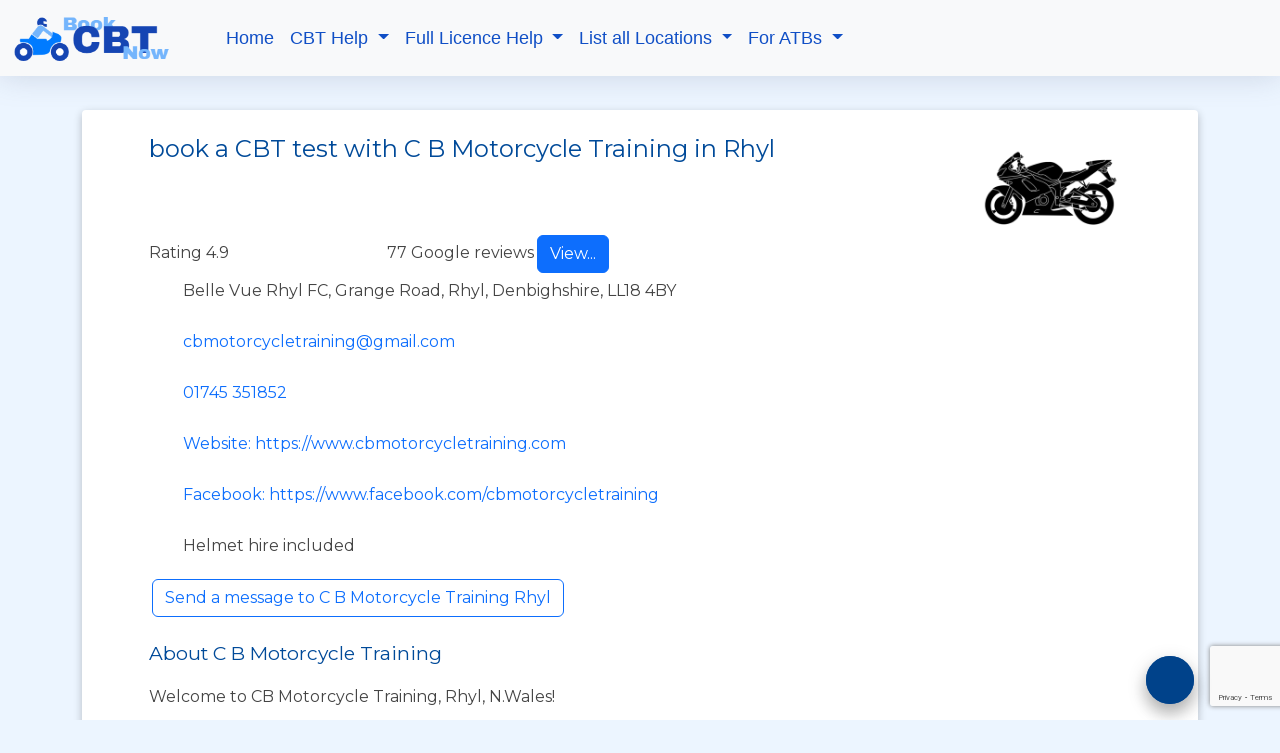

--- FILE ---
content_type: text/html; charset=utf-8
request_url: https://www.bookcbtnow.com/book-CBT-test/Rhyl/C-B-Motorcycle-Training
body_size: 8352
content:

<!DOCTYPE html>
<html lang="en">
<head>
    <meta charset="utf-8" />
    <meta name="viewport" content="width=device-width, initial-scale=1.0" />
    <!-- Twitter Card data -->
    <meta name="twitter:image" content="/images/CBT32.png">

    <!-- Open Graph data -->
    <meta property="og:image" content="/images/CBT32.png" />
    <meta name="description" content="book a CBT test in Rhyl now with C B Motorcycle Training" />
    <meta name="keywords" content="C B Motorcycle Training Rhyl CBT compulsory basic training bookCBTNow test motorcycle motorbike moped scooter UK" />
    
    <title>book a CBT test in Rhyl | C B Motorcycle Training</title>
    <!-- CSS Files -->
        <link href="/bundle/_stylesheetsBundle.css?v=jYWhr-y2IIENseaGdzRmCLGg_x2dCirxIuF6DvHE_Kc" rel="stylesheet" />
    
    <style>
        #footer .footer-top {
            display: none;
        }

        .cardview-card {
            width: 100%;
        }
    </style>


    <!-- Favicons -->
    <link href="/images/CBT32.png" rel="icon">
    <link href="/images/CBT180.png" rel="apple-touch-icon">

    <!-- Google Fonts -->
    <link href="https://fonts.googleapis.com/css?family=Open+Sans:300,300i,400,400i,700,700i|Montserrat:300,400,500,700" rel="stylesheet">

</head>
<body data-gSiteKey="6LeD_bwrAAAAAFT-23qMxSzwMWSQQdNlrrYimBEd" data-chatBotEnabled="Y" style="visibility:visible">
    <div id="loading_indicator_old"> </div>
    <header id="header" class="fixed-top">
        <nav class="navbar navbar-expand-lg bg-body-tertiary">
            <div class="container-fluid">
                <div class="navbar-brand">
                <img src="/images/Book CBT Now logo.png" alt="Book your CBT test now">
                </div>
                <button class="navbar-toggler" type="button" data-bs-toggle="collapse" data-bs-target="#navbarSupportedContent" aria-controls="navbarSupportedContent" aria-expanded="false" aria-label="Toggle navigation">
                    <span class="navbar-toggler-icon"></span>
                </button>
                <div class="collapse navbar-collapse" id="navbarSupportedContent">
                    <ul class="navbar-nav me-auto mb-2 mb-lg-0">
                        <li class="nav-item">
                            <a class="nav-link" aria-current="page" href="/">Home</a>
                        </li>
                        <li class="nav-item dropdown">
                            <a class="nav-link dropdown-toggle" href="#" role="button" data-bs-toggle="dropdown" aria-expanded="false">
                                CBT Help
                            </a>
                            <ul class="dropdown-menu">
                                <li>
                                    <a class="dropdown-item" href="/help/Understanding-the-CBT-test">Understanding the CBT Test</a>
                                </li>
                                <li><a class="dropdown-item" href="/help/CBT-elements-in-detail">The 5 CBT elements in detail</a></li>
                                <li>
                                    <a class="dropdown-item" href="/help/CBT-help-for-learner-motorcyclists">CBT Frequently asked Questions</a>
                                </li>
                                <li>
                                    <a class="dropdown-item" href="/help/always-book-CBT-direct">Always book direct</a>
                                </li>
                                <li>
                                    <a class="dropdown-item" href="/help/what-to-wear-for-your-CBT">What to wear for your CBT</a>
                                </li>
                                <li>
                                    <a class="dropdown-item" href="/help/delivery-riders-cbt-advice">Advice for delivery riders</a>
                                </li>
                                <li>
                                    <a class="dropdown-item" href="/help/advice-for-parents-booking-cbt">Advice for parents booking training</a>
                                </li>
                                <li>
                                    <a class="dropdown-item" href="/help/free-CBT-test-training-resources">Free CBT training resources</a>
                                </li>
                                <li><a class="dropdown-item" href="/help/DVSA-videos-for-the-motorcycle-test">DVSA videos for the motorcycle test</a></li>
                            </ul>
                        </li>
                         <li class="nav-item dropdown">
                            <a class="nav-link dropdown-toggle" href="#" role="button" data-bs-toggle="dropdown" aria-expanded="false">
                                Full Licence Help
                            </a>
                            <ul class="dropdown-menu">
                                <li>
                                    <a class="dropdown-item" href="/help/full-motorcycle-licence">Beyond CBT - The full motorcycle licence</a>
                                </li>
                                <li>
                                    <a class="dropdown-item" href="/help/a1-motorcycle-licence-explained">The A1 motorcycle licence explained</a>
                                </li>
                                <li>
                                    <a class="dropdown-item" href="/help/a2-motorcycle-licence-explained">The A2 motorcycle licence explained</a>
                                </li>
                                <li>
                                    <a class="dropdown-item" href="/help/full-a-motorcycle-licence-explained">The full A category licence explained</a>
                                </li>
                                <li><a class="dropdown-item" href="/help/DVSA-videos-for-the-motorcycle-test">DVSA videos for the motorcycle test</a></li>
                            </ul>
                        </li>
                         <li class="nav-item dropdown">
                            <a class="nav-link dropdown-toggle" href="#" role="button" data-bs-toggle="dropdown" aria-expanded="false">
                                List all Locations
                            </a>
                            <ul class="dropdown-menu">
                                <li>
                                    <a class="dropdown-item" href="/list-of-motorcycle-training-companies">By name</a>
                                </li>
                                <li>
                                    <a class="dropdown-item" href="/motorcycle-training-companies-by-area">By area</a>
                                </li>
                            </ul>
                        </li>
                        <li class="nav-item dropdown">
                            <a class="nav-link dropdown-toggle" href="#" role="button" data-bs-toggle="dropdown" aria-expanded="false">
                                For ATBs
                            </a>
                            <ul class="dropdown-menu">
                                <li>
                                    <a class="dropdown-item" href="/list-your-motorcycle-training-school-atb-for-free">List your ATB for free</a>
                                </li>
                                <li>
                                    <a class="dropdown-item" href="/motorcycle-training-school-online-booking-system">Booking system for ATBs</a>
                                </li>
                                <li>
                                    <a class="dropdown-item" href="/trusted-by-the-best-motorcycle-training-companies">Trusted by these training companies</a>
                                </li>
                                <li>
                                    <a class="dropdown-item" href="/online-booking-system-prices-for-motorcycle-training-companies-atbs">Versions and costs</a>
                                </li>
                                <li>
                                    <a class="dropdown-item" href="/online-booking-system-videos-for-motorcycle-training-companies-atbs">Booking system videos</a>
                                </li>
                                <li>
                                    <a class="dropdown-item" href="/apple-and-android-appstore-apps-for-incontact">Apple and Android apps</a>
                                </li>
                                <li><a class="dropdown-item" href="/contact-us">Contact Us (ATBs only)</a></li>
                            </ul>
                        </li>
                    </ul>
                </div>
            </div>
        </nav>
    </header><!-- #header -->

    <div class="xcontainer">
        <main role="main" class="pb-3">
            <section class="main-section section-bg page-padding" style="visibility:hidden">
    <div id="loading_indicator"></div>
    <section class="section-bg container">
        <div id="ATBDetailContainer" class="cardview-card">
            <div data-atb_name="C B Motorcycle Training"><div class="atbboxdetails" data-atb_name="C B Motorcycle Training Rhyl"><image alt="C B Motorcycle Training in Rhyl" class="atbLogo" loading="lazy" src="/pictureCache/8B9252A46AB9B3A0_thumb.webp"></image><H1 class="jqx_formBoilerPlateText jqx_formHeading"><span>book a CBT test with C B Motorcycle Training in Rhyl</span></H1><div><div class="atb-details-container"><div class="atb-details"><div class="rating-summary"><div class="rating-value"><span>Rating 4.9</span></div><i class="fontawesome-icon fa-solid fa-star star-yellow" title="Full star"></i><i class="fontawesome-icon fa-solid fa-star star-yellow" title="Full star"></i><i class="fontawesome-icon fa-solid fa-star star-yellow" title="Full star"></i><i class="fontawesome-icon fa-solid fa-star star-yellow" title="Full star"></i><i class="fontawesome-icon fa-solid fa-star star-yellow" title="Full star"></i><div class="rating-count"><span>77 Google reviews</span></div></div><div class="jqx_button" data-href="https://search.google.com/local/reviews?placeid=ChIJi-PuiX8oZUgR8BNY8g-Ef3Y" id="viewReviewsBtn" tabindex="1"></div><p class="atb_infoline"><i class="fontawesome-icon fas fa-fw fa-map-marker"></i><span><span>Belle Vue Rhyl FC, Grange Road, Rhyl, Denbighshire, LL18  4BY</span></span></p><p class="atb_infoline"><i class="fontawesome-icon fas fa-fw fa-envelope"></i><a data-atb_name="C B Motorcycle Training" href="javascript:void(0);" onclick="sendATBMessage($(this), event)">cbmotorcycletraining@gmail.com</a></p><p class="atb_infoline"><i class="fontawesome-icon fas fa-fw fa-phone"></i><a href="tel:01745 351852">01745 351852</a></p><p class="atb_infoline"><i class="fontawesome-icon fas fa-fw fa-cloud"></i><a href="https://www.cbmotorcycletraining.com" target="_blank">Website: https://www.cbmotorcycletraining.com</a></p><p class="atb_infoline"><i class="fontawesome-icon fab fa-fw fa-facebook"></i><a href="https://www.facebook.com/cbmotorcycletraining" target="_blank">Facebook: https://www.facebook.com/cbmotorcycletraining</a></p><p class="atb_infoline"><i class="fontawesome-icon fas fa-fw fa-hard-hat"></i><span>Helmet hire included</span></p></div></div></div><div class="jqx_button" data-atb_name="C B Motorcycle Training Rhyl" data-enc_atb_id="76C3E22B26A7DCB1" id="btnSendMessage" tabindex="1"></div><h2><span>About C B Motorcycle Training</span></h2>Welcome to CB Motorcycle Training, Rhyl, N.Wales! <br/><br/>Here at CB Motorcycle Training we offer a one stop shop, from Compulsary Basic Training (CBT) to getting your full bike licence.<br/><br/>We are proud to be an authorised main dealer with Lexmoto Motorcycles to offer our customers the full range of motorcycles and scooters, giving you the opportunity to do your CBT and order your bike all in<br/>one day!</div></div>
        </div>
    </section>
    <section class="section-bg container">
        <div class="cardview-card atbboxextrainfo"><div class="card-body"><p class="card-text"><span><div class="qa">
<h2>If I book a CBT test in Rhyl what would I be doing?</h2>
<p>A CBT test consists of 5 elements labelled A to E. You will do these 5 elements in order throughout the day.</p>
<p>The DVSA have produced an excellent&nbsp;short video showing you the elements of&nbsp;a CBT. Here is the video and below it is the description of each of the elements.</p>
<p>&nbsp;</p>
<a href="https://www.youtube.com/watch?v=HN2XS0gCKd8" target="_blank" rel="noopener"><img style="width: 100%;" src="/CBT-training/DVSA CBT video.webp" alt="DVSA CBT motorcycle and moped video"></a>
<p>&nbsp;</p>
<p><strong>Element A</strong> comprises of talk about clothing, safety helmet and equipment. This is also when your licence and eyesight will be checked and the aims of the course outlined. Make sure to bring your glasses or contact lenses if you wear them as you will need to read a registration plate at a distance of 20 metres. You will also learn:</p>
<ul>
<li>Understanding the legal requirement to riding</li>
<li>Reinforcing your understanding of the Highway Code to a good level</li>
<li>Objectives of completing the CBT test</li>
<li>Understanding the importance of using good motorcycle equipment and clothing</li>
</ul>
<img src="/CBT-training/CBT-training-20.webp" class="img-fluid rounded float-right img-thumbnail mc-pic-right" alt="book a CBT test in Rhyl" loading="lazy">
<p><strong>Element B</strong> introduces you to the machine and its controls and includes:</p>
<ul>
<li>Using the motorcycle stands to safely park your bike</li>
<li>Familiarity with the different motorcycle or scooter controls</li>
<li>Wheel the bike round to the left and right</li>
<li>Starting and stopping the engine</li>
<li>Carrying out basic maintenance checks</li>
</ul>
<p><strong>Element C</strong> is the main part of the course and takes place on an approved training site (CBT pad). This is when you will learn to:</p>
<ul>
<li>Pull away, stop, start and change gears (where applicable)</li>
<li>Ride in a straight line</li>
<li>Ride in a slow and controlled manner</li>
<li>Change gears</li>
<li>Use both brakes</li>
<li>Ride a figure of eight</li>
<li>Carry out left, right and U-turns</li>
<li>Carry out emergency braking</li>
<li>Ride round bends safely</li>
<li>Carry out rear observation</li>
</ul>
<img src="/CBT-training/CBT-training-8.webp" class="img-fluid rounded float-right img-thumbnail mc-pic-right" alt="book a CBT test in Rhyl" loading="lazy">
<p><strong>Element D</strong> is a return to the class room prior to going out on the road. You will get a full briefing explaining:</p>
<ul>
<li>The use of speed, road positioning, safe driving distances</li>
<li>The importance of the Highway Code</li>
<li>Your visibility on the road</li>
<li>Using rear observation</li>
<li>Riding at the correct speeds, road positioning and distance between other vehicles according to traffic and road conditions.</li>
<li>Learning to anticipate danger and riding defensively</li>
<li>Care will also be given in explaining about the radios and how not to get lost on the road</li>
</ul>
<p><strong>Element E</strong> is where you put all the above into practise by riding on the road. You will go out on the road with an instructor two at a time with a radio link. You must do at least two hours of road tuition, which must include doing a U-turn and emergency stop. At the outset the instructor will give plenty of guidance and help, but towards the end of the time on the road the instructor will be looking to see if you can get safely from one place to another without hurting yourself or anybody else.</p>
</div><div class="qa">

<h2>How long does a CBT Test Take?</h2>
<p>
A CBT test can normally be completed in a day, but may take longer if you need more time to master the control of the motorcycle or moped. Knowing how to ride a bicycle will really help, so if you have not ridden one for a while it's a good thing to do before you take your CBT.
</p><p>
If you do not complete your CBT to the instructors satisfaction then you will be asked to come back on another day for additional training. If this happens do not be alarmed or upset, some people take longer to master control of a two wheeled vehicle than others, but we all get there in the end. The most important thing to remember is its for your safety. Your instructor will be thinking of your safety if they ask you to come back for additional training.
</p>
</div><div class="qa">
<h2>Is CBT a test or an evaluation?</h2>
<p>Contrary to popular belief, a <a href="https://bookcbtnow.com/help/CBT-help-for-learner-motorcyclists">CBT</a> is more of an evaluation than a test; your instructor will, throughout the day, observe your abilities and, if you complete the day to the required competency, you shall be awarded a pass certificate (professionally known as a DL196). A CBT certificate is valid for two years and once you have completed your full motorcycle examination, you will no longer have to renew your CBT. However, if you do not carry on your training in Rhyl, you will be required to re-sit your CBT test after two years.</p>
</div></span></p></div></div>
    </section>
</section>



        </main>
    </div>

    <!--==========================
      Footer
    ============================-->
    <footer id="footer">
        <div class="footer-top">
            <div class="container">
                <div class="footer-row">
                    <div class="footer-info">
                        <h3>Book CBT Now</h3>
                        <p>We are the only site that brings you every motorcycle training company across the UK, so wherever you are we can put you in direct contact with your nearest motorcycle training company. <a href="/help/always-book-CBT-direct">Always book direct</a> with your chosen motorcycle training company</p>
                    </div>

                    <div class="footer-links">
                        <h4>Useful Links</h4>
                        <ul>
                            <li><a href="/home">Home</a></li>
                            <li><a href="/contact-us">Contact us</a></li>
                            <li><a href="/privacy">Privacy policy</a></li>
                            <li><a href="/TermsOfService">Terms of Service</a></li>
                        </ul>
                    </div>

                    <div class="footer-contact">
                        <h4>Contact Us</h4>
                        <p>
                            10 Lichfield Street <br>
                            Chelmsford, Essex. <br>
                            CM1 2XW<br>
                        </p>
                        <div class="social-links">
                            <a href="https://www.facebook.com/TakeAByteLtd" class="facebook" target="_blank"><i class="fab fa-facebook-f"></i></a>
                        </div>
                    </div>
                </div>
            </div>
        </div>
        <div class="container">
            <div class="copyright">
                &copy; Copyright <strong>Take A Byte Ltd 1993 - 2026</strong>. All Rights Reserved
            </div>
        </div>
    </footer><!-- #footer -->
    <script async src="https://www.googletagmanager.com/gtag/js?id=UA-141515839-1"></script>
    <script async src="https://www.google.com/recaptcha/enterprise.js?render=6LeD_bwrAAAAAFT-23qMxSzwMWSQQdNlrrYimBEd"></script>
    
        <script async src="/bundle/_scriptFilesBundle.js?v=iViAV1_9dJZgLv-S6pMQdDailf8VS110qn7yysTfrr8"></script>

    
    <script>
        document.onreadystatechange = function () {
            var i = document.getElementById("loading_indicator");
            if (i) {
                if (document.readyState !== "complete") {
                    i.style.visibility = "visible";
                } else {
                    i.style.display = "none";
                    document.querySelector(".main-section").style.visibility = "visible";
                }
            }
        };
    </script>

 
    
    <script>function jqx_initControls() {jqx_initWait('jqxWait');jqx_initButton('jqxWaitCloseBtn', {stylingMode:'contained',cx_alwaysSaveFirst:false,type:'normal',icon:'fas fa-times',cx_onClickFunc:jqx_hideWait});jqx_initAlert('jqxAlert');baseURL = 'https://www.bookcbtnow.com/';current_atb_id = '76C3E22B26A7DCB1';calDates = {};jqx_initButton('viewReviewsBtn', {stylingMode:'contained',text:'View...',cx_alwaysSaveFirst:false,type:'default',cx_onClickFunc:viewReviews});jqx_initButton('btnSendMessage', {stylingMode:'outlined',text:'Send a message to C B Motorcycle Training Rhyl',cx_alwaysSaveFirst:false,type:'default',cx_onClickFunc:sendATBMessage});}</script>;
    <script>
    function document_ready() {
        jqx_initControls();
    };
    </script>


    <div class="modal fade" id="showATBInfoDlg">
    <div class="modal-dialog modal-dialog-scrollable modal-lg">
        <div class="modal-content">
            <div class="modal-body" id="ATBDetailContainer">
            </div>
            <div class="modal-footer">
                <button type="button" class="btn btn-secondary" data-bs-dismiss="modal">Back</button>
            </div>
        </div>
    </div>
</div>
<div class="modal fade" id="showATBReviewsDlg">
    <div class="modal-dialog modal-dialog-scrollable modal-lg">
        <div class="modal-content">
            <div class="modal-body" id="ReviewsContainer">
            </div>
            <div class="modal-footer">
                <button type="button" class="btn btn-secondary" data-bs-dismiss="modal">Back</button>
            </div>
        </div>
    </div>
</div>
<div class="modal fade" id="showCBTInfoDlg">
    <div class="modal-dialog modal-dialog-scrollable modal-lg">
        <div class="modal-content">
            <div class="modal-body" id="CBTDetailContainer">
            </div>
            <div class="modal-footer">
                <button type="button" class="btn btn-secondary" data-bs-dismiss="modal">Back</button>
            </div>
        </div>
    </div>
</div>

<div class="modal fade" id="contactATBDlg">
    <div class="modal-dialog modal-dialog-scrollable modal-lg">
        <div class="modal-content">
            <div class="modal-header">
                <h5 class="modal-title">Modal title</h5>
            </div>
            <div class="modal-body">
                <form class="row g-3 was-validated" id="ATBMessageForm">
                    <div class="mb-3">
                        <label for="cnt_first_names" class="form-label">Your first name(s)</label>
                        <input type="text" class="form-control" id="cnt_first_names" required="">
                    </div>
                    <div class="mb-3">
                        <label for="cnt_surname" class="form-label">Your last name</label>
                        <input type="text" class="form-control" id="cnt_surname" required="">
                    </div>
                    <div class="mb-3">
                        <label for="cnt_mobile_number" class="form-label">Your mobile number</label>
                        <input type="text" class="form-control" id="cnt_mobile_number" required="">
                    </div>
                    <div class="mb-3">
                        <label for="cnt_email" class="form-label">Your e-mail address</label>
                        <input type="email" class="form-control" id="cnt_email" required="">
                    </div>
                    <div class="mb-3">
                        <label for="cnt_message" class="form-label">Your message</label>
                        <textarea class="form-control" id="cnt_message" required=""></textarea>
                    </div>
                </form>
            </div>
            <div class="modal-footer">
                <button type="button" class="btn btn-secondary" data-bs-dismiss="modal">Cancel</button>
                <button type="button" id="sendToATBNowBtn" class="btn btn-primary">Send now</button>
            </div>
        </div>
    </div>
</div>

<div class="modal fade" id="showCBTBookingDlg">
    <div class="modal-dialog modal-dialog-scrollable modal-fullscreen">
        <div class="modal-content">
            <iframe id="showCBTBookingIFrame" src="" style="width: 100%; height: 950vh; border: none;">

            </iframe>
        </div>
    </div>
</div>


    <div class="modal fade" id="alertDlg" >
    <div class="modal-dialog modal-dialog-scrollable modal-dialog-centered">
        <div class="modal-content">           
            <div class="modal-body" id="alertMessageContainer">
            </div>
            <div class="modal-footer">
                <button type="button" class="btn btn-success" style="width:100%" data-bs-dismiss="modal" id="alertOKBtn">OK</button>
            </div>
        </div>
    </div>
</div>

<div class="modal" id="waitDlg" data-bs-backdrop="false">
    <div class="modal-dialog modal-dialog-centered modal-sm">
        <div class="modal-content">
            <div class="modal-body">
                <div class="spinner-border text-primary" role="status">
                    <span class="visually-hidden">Loading...</span>
                </div>
                <span>Thinking...</span>
                <button type="button" class="btn-close" data-bs-dismiss="modal" aria-label="Close" style="float:right"></button>
            </div>
        </div>
    </div>
</div>

<div class="toast-container position-fixed top-0 start-50 translate-middle-x p-3">
    <div id="toastInfo" class="toast text-bg-success" role="alert" aria-live="assertive" aria-atomic="true">
        <div class="toast-body">
            This is a toast message.
        </div>
    </div>
</div>

<div class="toast-container position-fixed top-0 start-50 translate-middle-x p-3">
    <div id="toastError" class="toast text-bg-danger align-items-center" role="alert" aria-live="assertive" aria-atomic="true">
        <div class="d-flex">
        <div class="toast-body">
            This is a toast error.
        </div>
        <button type="button" class="btn-close me-2 m-auto" data-bs-dismiss="toast" aria-label="Close"></button>
        </div>
    </div>
</div>

<div id="chatbot" class="cb-chatbot cb-collapsed">
    <button class="cb-toggle">
        <i class="fa-regular fa-messages fa-xl"></i>
        <i class="fa-solid fa-square-down fa-2xl cb-hidden"></i>
    </button>
    <div class="cb-main-title">
        <div>
            <i class="fa-solid fa-messages fa-xl"></i>
        </div>
        <span>Motorcycle Training Chatbot</span>
    </div>
    <div class="cb-chat-area">
    </div>
    <div class="cb-line"></div>
    <div class="cb-footer">
        <div class="grow-wrap">
            <textarea class="cb-user-message" placeholder="Type your message here" rows="1" onInput="this.parentNode.dataset.replicatedValue = this.value"></textarea>
        </div>
        <div><button class="cb-btn-send fas fa-paper-plane"></button></div>
    </div>
</div>

</body>
</html>

--- FILE ---
content_type: text/html; charset=utf-8
request_url: https://www.google.com/recaptcha/enterprise/anchor?ar=1&k=6LeD_bwrAAAAAFT-23qMxSzwMWSQQdNlrrYimBEd&co=aHR0cHM6Ly93d3cuYm9va2NidG5vdy5jb206NDQz&hl=en&v=PoyoqOPhxBO7pBk68S4YbpHZ&size=invisible&anchor-ms=20000&execute-ms=30000&cb=3q41wavv63bs
body_size: 48866
content:
<!DOCTYPE HTML><html dir="ltr" lang="en"><head><meta http-equiv="Content-Type" content="text/html; charset=UTF-8">
<meta http-equiv="X-UA-Compatible" content="IE=edge">
<title>reCAPTCHA</title>
<style type="text/css">
/* cyrillic-ext */
@font-face {
  font-family: 'Roboto';
  font-style: normal;
  font-weight: 400;
  font-stretch: 100%;
  src: url(//fonts.gstatic.com/s/roboto/v48/KFO7CnqEu92Fr1ME7kSn66aGLdTylUAMa3GUBHMdazTgWw.woff2) format('woff2');
  unicode-range: U+0460-052F, U+1C80-1C8A, U+20B4, U+2DE0-2DFF, U+A640-A69F, U+FE2E-FE2F;
}
/* cyrillic */
@font-face {
  font-family: 'Roboto';
  font-style: normal;
  font-weight: 400;
  font-stretch: 100%;
  src: url(//fonts.gstatic.com/s/roboto/v48/KFO7CnqEu92Fr1ME7kSn66aGLdTylUAMa3iUBHMdazTgWw.woff2) format('woff2');
  unicode-range: U+0301, U+0400-045F, U+0490-0491, U+04B0-04B1, U+2116;
}
/* greek-ext */
@font-face {
  font-family: 'Roboto';
  font-style: normal;
  font-weight: 400;
  font-stretch: 100%;
  src: url(//fonts.gstatic.com/s/roboto/v48/KFO7CnqEu92Fr1ME7kSn66aGLdTylUAMa3CUBHMdazTgWw.woff2) format('woff2');
  unicode-range: U+1F00-1FFF;
}
/* greek */
@font-face {
  font-family: 'Roboto';
  font-style: normal;
  font-weight: 400;
  font-stretch: 100%;
  src: url(//fonts.gstatic.com/s/roboto/v48/KFO7CnqEu92Fr1ME7kSn66aGLdTylUAMa3-UBHMdazTgWw.woff2) format('woff2');
  unicode-range: U+0370-0377, U+037A-037F, U+0384-038A, U+038C, U+038E-03A1, U+03A3-03FF;
}
/* math */
@font-face {
  font-family: 'Roboto';
  font-style: normal;
  font-weight: 400;
  font-stretch: 100%;
  src: url(//fonts.gstatic.com/s/roboto/v48/KFO7CnqEu92Fr1ME7kSn66aGLdTylUAMawCUBHMdazTgWw.woff2) format('woff2');
  unicode-range: U+0302-0303, U+0305, U+0307-0308, U+0310, U+0312, U+0315, U+031A, U+0326-0327, U+032C, U+032F-0330, U+0332-0333, U+0338, U+033A, U+0346, U+034D, U+0391-03A1, U+03A3-03A9, U+03B1-03C9, U+03D1, U+03D5-03D6, U+03F0-03F1, U+03F4-03F5, U+2016-2017, U+2034-2038, U+203C, U+2040, U+2043, U+2047, U+2050, U+2057, U+205F, U+2070-2071, U+2074-208E, U+2090-209C, U+20D0-20DC, U+20E1, U+20E5-20EF, U+2100-2112, U+2114-2115, U+2117-2121, U+2123-214F, U+2190, U+2192, U+2194-21AE, U+21B0-21E5, U+21F1-21F2, U+21F4-2211, U+2213-2214, U+2216-22FF, U+2308-230B, U+2310, U+2319, U+231C-2321, U+2336-237A, U+237C, U+2395, U+239B-23B7, U+23D0, U+23DC-23E1, U+2474-2475, U+25AF, U+25B3, U+25B7, U+25BD, U+25C1, U+25CA, U+25CC, U+25FB, U+266D-266F, U+27C0-27FF, U+2900-2AFF, U+2B0E-2B11, U+2B30-2B4C, U+2BFE, U+3030, U+FF5B, U+FF5D, U+1D400-1D7FF, U+1EE00-1EEFF;
}
/* symbols */
@font-face {
  font-family: 'Roboto';
  font-style: normal;
  font-weight: 400;
  font-stretch: 100%;
  src: url(//fonts.gstatic.com/s/roboto/v48/KFO7CnqEu92Fr1ME7kSn66aGLdTylUAMaxKUBHMdazTgWw.woff2) format('woff2');
  unicode-range: U+0001-000C, U+000E-001F, U+007F-009F, U+20DD-20E0, U+20E2-20E4, U+2150-218F, U+2190, U+2192, U+2194-2199, U+21AF, U+21E6-21F0, U+21F3, U+2218-2219, U+2299, U+22C4-22C6, U+2300-243F, U+2440-244A, U+2460-24FF, U+25A0-27BF, U+2800-28FF, U+2921-2922, U+2981, U+29BF, U+29EB, U+2B00-2BFF, U+4DC0-4DFF, U+FFF9-FFFB, U+10140-1018E, U+10190-1019C, U+101A0, U+101D0-101FD, U+102E0-102FB, U+10E60-10E7E, U+1D2C0-1D2D3, U+1D2E0-1D37F, U+1F000-1F0FF, U+1F100-1F1AD, U+1F1E6-1F1FF, U+1F30D-1F30F, U+1F315, U+1F31C, U+1F31E, U+1F320-1F32C, U+1F336, U+1F378, U+1F37D, U+1F382, U+1F393-1F39F, U+1F3A7-1F3A8, U+1F3AC-1F3AF, U+1F3C2, U+1F3C4-1F3C6, U+1F3CA-1F3CE, U+1F3D4-1F3E0, U+1F3ED, U+1F3F1-1F3F3, U+1F3F5-1F3F7, U+1F408, U+1F415, U+1F41F, U+1F426, U+1F43F, U+1F441-1F442, U+1F444, U+1F446-1F449, U+1F44C-1F44E, U+1F453, U+1F46A, U+1F47D, U+1F4A3, U+1F4B0, U+1F4B3, U+1F4B9, U+1F4BB, U+1F4BF, U+1F4C8-1F4CB, U+1F4D6, U+1F4DA, U+1F4DF, U+1F4E3-1F4E6, U+1F4EA-1F4ED, U+1F4F7, U+1F4F9-1F4FB, U+1F4FD-1F4FE, U+1F503, U+1F507-1F50B, U+1F50D, U+1F512-1F513, U+1F53E-1F54A, U+1F54F-1F5FA, U+1F610, U+1F650-1F67F, U+1F687, U+1F68D, U+1F691, U+1F694, U+1F698, U+1F6AD, U+1F6B2, U+1F6B9-1F6BA, U+1F6BC, U+1F6C6-1F6CF, U+1F6D3-1F6D7, U+1F6E0-1F6EA, U+1F6F0-1F6F3, U+1F6F7-1F6FC, U+1F700-1F7FF, U+1F800-1F80B, U+1F810-1F847, U+1F850-1F859, U+1F860-1F887, U+1F890-1F8AD, U+1F8B0-1F8BB, U+1F8C0-1F8C1, U+1F900-1F90B, U+1F93B, U+1F946, U+1F984, U+1F996, U+1F9E9, U+1FA00-1FA6F, U+1FA70-1FA7C, U+1FA80-1FA89, U+1FA8F-1FAC6, U+1FACE-1FADC, U+1FADF-1FAE9, U+1FAF0-1FAF8, U+1FB00-1FBFF;
}
/* vietnamese */
@font-face {
  font-family: 'Roboto';
  font-style: normal;
  font-weight: 400;
  font-stretch: 100%;
  src: url(//fonts.gstatic.com/s/roboto/v48/KFO7CnqEu92Fr1ME7kSn66aGLdTylUAMa3OUBHMdazTgWw.woff2) format('woff2');
  unicode-range: U+0102-0103, U+0110-0111, U+0128-0129, U+0168-0169, U+01A0-01A1, U+01AF-01B0, U+0300-0301, U+0303-0304, U+0308-0309, U+0323, U+0329, U+1EA0-1EF9, U+20AB;
}
/* latin-ext */
@font-face {
  font-family: 'Roboto';
  font-style: normal;
  font-weight: 400;
  font-stretch: 100%;
  src: url(//fonts.gstatic.com/s/roboto/v48/KFO7CnqEu92Fr1ME7kSn66aGLdTylUAMa3KUBHMdazTgWw.woff2) format('woff2');
  unicode-range: U+0100-02BA, U+02BD-02C5, U+02C7-02CC, U+02CE-02D7, U+02DD-02FF, U+0304, U+0308, U+0329, U+1D00-1DBF, U+1E00-1E9F, U+1EF2-1EFF, U+2020, U+20A0-20AB, U+20AD-20C0, U+2113, U+2C60-2C7F, U+A720-A7FF;
}
/* latin */
@font-face {
  font-family: 'Roboto';
  font-style: normal;
  font-weight: 400;
  font-stretch: 100%;
  src: url(//fonts.gstatic.com/s/roboto/v48/KFO7CnqEu92Fr1ME7kSn66aGLdTylUAMa3yUBHMdazQ.woff2) format('woff2');
  unicode-range: U+0000-00FF, U+0131, U+0152-0153, U+02BB-02BC, U+02C6, U+02DA, U+02DC, U+0304, U+0308, U+0329, U+2000-206F, U+20AC, U+2122, U+2191, U+2193, U+2212, U+2215, U+FEFF, U+FFFD;
}
/* cyrillic-ext */
@font-face {
  font-family: 'Roboto';
  font-style: normal;
  font-weight: 500;
  font-stretch: 100%;
  src: url(//fonts.gstatic.com/s/roboto/v48/KFO7CnqEu92Fr1ME7kSn66aGLdTylUAMa3GUBHMdazTgWw.woff2) format('woff2');
  unicode-range: U+0460-052F, U+1C80-1C8A, U+20B4, U+2DE0-2DFF, U+A640-A69F, U+FE2E-FE2F;
}
/* cyrillic */
@font-face {
  font-family: 'Roboto';
  font-style: normal;
  font-weight: 500;
  font-stretch: 100%;
  src: url(//fonts.gstatic.com/s/roboto/v48/KFO7CnqEu92Fr1ME7kSn66aGLdTylUAMa3iUBHMdazTgWw.woff2) format('woff2');
  unicode-range: U+0301, U+0400-045F, U+0490-0491, U+04B0-04B1, U+2116;
}
/* greek-ext */
@font-face {
  font-family: 'Roboto';
  font-style: normal;
  font-weight: 500;
  font-stretch: 100%;
  src: url(//fonts.gstatic.com/s/roboto/v48/KFO7CnqEu92Fr1ME7kSn66aGLdTylUAMa3CUBHMdazTgWw.woff2) format('woff2');
  unicode-range: U+1F00-1FFF;
}
/* greek */
@font-face {
  font-family: 'Roboto';
  font-style: normal;
  font-weight: 500;
  font-stretch: 100%;
  src: url(//fonts.gstatic.com/s/roboto/v48/KFO7CnqEu92Fr1ME7kSn66aGLdTylUAMa3-UBHMdazTgWw.woff2) format('woff2');
  unicode-range: U+0370-0377, U+037A-037F, U+0384-038A, U+038C, U+038E-03A1, U+03A3-03FF;
}
/* math */
@font-face {
  font-family: 'Roboto';
  font-style: normal;
  font-weight: 500;
  font-stretch: 100%;
  src: url(//fonts.gstatic.com/s/roboto/v48/KFO7CnqEu92Fr1ME7kSn66aGLdTylUAMawCUBHMdazTgWw.woff2) format('woff2');
  unicode-range: U+0302-0303, U+0305, U+0307-0308, U+0310, U+0312, U+0315, U+031A, U+0326-0327, U+032C, U+032F-0330, U+0332-0333, U+0338, U+033A, U+0346, U+034D, U+0391-03A1, U+03A3-03A9, U+03B1-03C9, U+03D1, U+03D5-03D6, U+03F0-03F1, U+03F4-03F5, U+2016-2017, U+2034-2038, U+203C, U+2040, U+2043, U+2047, U+2050, U+2057, U+205F, U+2070-2071, U+2074-208E, U+2090-209C, U+20D0-20DC, U+20E1, U+20E5-20EF, U+2100-2112, U+2114-2115, U+2117-2121, U+2123-214F, U+2190, U+2192, U+2194-21AE, U+21B0-21E5, U+21F1-21F2, U+21F4-2211, U+2213-2214, U+2216-22FF, U+2308-230B, U+2310, U+2319, U+231C-2321, U+2336-237A, U+237C, U+2395, U+239B-23B7, U+23D0, U+23DC-23E1, U+2474-2475, U+25AF, U+25B3, U+25B7, U+25BD, U+25C1, U+25CA, U+25CC, U+25FB, U+266D-266F, U+27C0-27FF, U+2900-2AFF, U+2B0E-2B11, U+2B30-2B4C, U+2BFE, U+3030, U+FF5B, U+FF5D, U+1D400-1D7FF, U+1EE00-1EEFF;
}
/* symbols */
@font-face {
  font-family: 'Roboto';
  font-style: normal;
  font-weight: 500;
  font-stretch: 100%;
  src: url(//fonts.gstatic.com/s/roboto/v48/KFO7CnqEu92Fr1ME7kSn66aGLdTylUAMaxKUBHMdazTgWw.woff2) format('woff2');
  unicode-range: U+0001-000C, U+000E-001F, U+007F-009F, U+20DD-20E0, U+20E2-20E4, U+2150-218F, U+2190, U+2192, U+2194-2199, U+21AF, U+21E6-21F0, U+21F3, U+2218-2219, U+2299, U+22C4-22C6, U+2300-243F, U+2440-244A, U+2460-24FF, U+25A0-27BF, U+2800-28FF, U+2921-2922, U+2981, U+29BF, U+29EB, U+2B00-2BFF, U+4DC0-4DFF, U+FFF9-FFFB, U+10140-1018E, U+10190-1019C, U+101A0, U+101D0-101FD, U+102E0-102FB, U+10E60-10E7E, U+1D2C0-1D2D3, U+1D2E0-1D37F, U+1F000-1F0FF, U+1F100-1F1AD, U+1F1E6-1F1FF, U+1F30D-1F30F, U+1F315, U+1F31C, U+1F31E, U+1F320-1F32C, U+1F336, U+1F378, U+1F37D, U+1F382, U+1F393-1F39F, U+1F3A7-1F3A8, U+1F3AC-1F3AF, U+1F3C2, U+1F3C4-1F3C6, U+1F3CA-1F3CE, U+1F3D4-1F3E0, U+1F3ED, U+1F3F1-1F3F3, U+1F3F5-1F3F7, U+1F408, U+1F415, U+1F41F, U+1F426, U+1F43F, U+1F441-1F442, U+1F444, U+1F446-1F449, U+1F44C-1F44E, U+1F453, U+1F46A, U+1F47D, U+1F4A3, U+1F4B0, U+1F4B3, U+1F4B9, U+1F4BB, U+1F4BF, U+1F4C8-1F4CB, U+1F4D6, U+1F4DA, U+1F4DF, U+1F4E3-1F4E6, U+1F4EA-1F4ED, U+1F4F7, U+1F4F9-1F4FB, U+1F4FD-1F4FE, U+1F503, U+1F507-1F50B, U+1F50D, U+1F512-1F513, U+1F53E-1F54A, U+1F54F-1F5FA, U+1F610, U+1F650-1F67F, U+1F687, U+1F68D, U+1F691, U+1F694, U+1F698, U+1F6AD, U+1F6B2, U+1F6B9-1F6BA, U+1F6BC, U+1F6C6-1F6CF, U+1F6D3-1F6D7, U+1F6E0-1F6EA, U+1F6F0-1F6F3, U+1F6F7-1F6FC, U+1F700-1F7FF, U+1F800-1F80B, U+1F810-1F847, U+1F850-1F859, U+1F860-1F887, U+1F890-1F8AD, U+1F8B0-1F8BB, U+1F8C0-1F8C1, U+1F900-1F90B, U+1F93B, U+1F946, U+1F984, U+1F996, U+1F9E9, U+1FA00-1FA6F, U+1FA70-1FA7C, U+1FA80-1FA89, U+1FA8F-1FAC6, U+1FACE-1FADC, U+1FADF-1FAE9, U+1FAF0-1FAF8, U+1FB00-1FBFF;
}
/* vietnamese */
@font-face {
  font-family: 'Roboto';
  font-style: normal;
  font-weight: 500;
  font-stretch: 100%;
  src: url(//fonts.gstatic.com/s/roboto/v48/KFO7CnqEu92Fr1ME7kSn66aGLdTylUAMa3OUBHMdazTgWw.woff2) format('woff2');
  unicode-range: U+0102-0103, U+0110-0111, U+0128-0129, U+0168-0169, U+01A0-01A1, U+01AF-01B0, U+0300-0301, U+0303-0304, U+0308-0309, U+0323, U+0329, U+1EA0-1EF9, U+20AB;
}
/* latin-ext */
@font-face {
  font-family: 'Roboto';
  font-style: normal;
  font-weight: 500;
  font-stretch: 100%;
  src: url(//fonts.gstatic.com/s/roboto/v48/KFO7CnqEu92Fr1ME7kSn66aGLdTylUAMa3KUBHMdazTgWw.woff2) format('woff2');
  unicode-range: U+0100-02BA, U+02BD-02C5, U+02C7-02CC, U+02CE-02D7, U+02DD-02FF, U+0304, U+0308, U+0329, U+1D00-1DBF, U+1E00-1E9F, U+1EF2-1EFF, U+2020, U+20A0-20AB, U+20AD-20C0, U+2113, U+2C60-2C7F, U+A720-A7FF;
}
/* latin */
@font-face {
  font-family: 'Roboto';
  font-style: normal;
  font-weight: 500;
  font-stretch: 100%;
  src: url(//fonts.gstatic.com/s/roboto/v48/KFO7CnqEu92Fr1ME7kSn66aGLdTylUAMa3yUBHMdazQ.woff2) format('woff2');
  unicode-range: U+0000-00FF, U+0131, U+0152-0153, U+02BB-02BC, U+02C6, U+02DA, U+02DC, U+0304, U+0308, U+0329, U+2000-206F, U+20AC, U+2122, U+2191, U+2193, U+2212, U+2215, U+FEFF, U+FFFD;
}
/* cyrillic-ext */
@font-face {
  font-family: 'Roboto';
  font-style: normal;
  font-weight: 900;
  font-stretch: 100%;
  src: url(//fonts.gstatic.com/s/roboto/v48/KFO7CnqEu92Fr1ME7kSn66aGLdTylUAMa3GUBHMdazTgWw.woff2) format('woff2');
  unicode-range: U+0460-052F, U+1C80-1C8A, U+20B4, U+2DE0-2DFF, U+A640-A69F, U+FE2E-FE2F;
}
/* cyrillic */
@font-face {
  font-family: 'Roboto';
  font-style: normal;
  font-weight: 900;
  font-stretch: 100%;
  src: url(//fonts.gstatic.com/s/roboto/v48/KFO7CnqEu92Fr1ME7kSn66aGLdTylUAMa3iUBHMdazTgWw.woff2) format('woff2');
  unicode-range: U+0301, U+0400-045F, U+0490-0491, U+04B0-04B1, U+2116;
}
/* greek-ext */
@font-face {
  font-family: 'Roboto';
  font-style: normal;
  font-weight: 900;
  font-stretch: 100%;
  src: url(//fonts.gstatic.com/s/roboto/v48/KFO7CnqEu92Fr1ME7kSn66aGLdTylUAMa3CUBHMdazTgWw.woff2) format('woff2');
  unicode-range: U+1F00-1FFF;
}
/* greek */
@font-face {
  font-family: 'Roboto';
  font-style: normal;
  font-weight: 900;
  font-stretch: 100%;
  src: url(//fonts.gstatic.com/s/roboto/v48/KFO7CnqEu92Fr1ME7kSn66aGLdTylUAMa3-UBHMdazTgWw.woff2) format('woff2');
  unicode-range: U+0370-0377, U+037A-037F, U+0384-038A, U+038C, U+038E-03A1, U+03A3-03FF;
}
/* math */
@font-face {
  font-family: 'Roboto';
  font-style: normal;
  font-weight: 900;
  font-stretch: 100%;
  src: url(//fonts.gstatic.com/s/roboto/v48/KFO7CnqEu92Fr1ME7kSn66aGLdTylUAMawCUBHMdazTgWw.woff2) format('woff2');
  unicode-range: U+0302-0303, U+0305, U+0307-0308, U+0310, U+0312, U+0315, U+031A, U+0326-0327, U+032C, U+032F-0330, U+0332-0333, U+0338, U+033A, U+0346, U+034D, U+0391-03A1, U+03A3-03A9, U+03B1-03C9, U+03D1, U+03D5-03D6, U+03F0-03F1, U+03F4-03F5, U+2016-2017, U+2034-2038, U+203C, U+2040, U+2043, U+2047, U+2050, U+2057, U+205F, U+2070-2071, U+2074-208E, U+2090-209C, U+20D0-20DC, U+20E1, U+20E5-20EF, U+2100-2112, U+2114-2115, U+2117-2121, U+2123-214F, U+2190, U+2192, U+2194-21AE, U+21B0-21E5, U+21F1-21F2, U+21F4-2211, U+2213-2214, U+2216-22FF, U+2308-230B, U+2310, U+2319, U+231C-2321, U+2336-237A, U+237C, U+2395, U+239B-23B7, U+23D0, U+23DC-23E1, U+2474-2475, U+25AF, U+25B3, U+25B7, U+25BD, U+25C1, U+25CA, U+25CC, U+25FB, U+266D-266F, U+27C0-27FF, U+2900-2AFF, U+2B0E-2B11, U+2B30-2B4C, U+2BFE, U+3030, U+FF5B, U+FF5D, U+1D400-1D7FF, U+1EE00-1EEFF;
}
/* symbols */
@font-face {
  font-family: 'Roboto';
  font-style: normal;
  font-weight: 900;
  font-stretch: 100%;
  src: url(//fonts.gstatic.com/s/roboto/v48/KFO7CnqEu92Fr1ME7kSn66aGLdTylUAMaxKUBHMdazTgWw.woff2) format('woff2');
  unicode-range: U+0001-000C, U+000E-001F, U+007F-009F, U+20DD-20E0, U+20E2-20E4, U+2150-218F, U+2190, U+2192, U+2194-2199, U+21AF, U+21E6-21F0, U+21F3, U+2218-2219, U+2299, U+22C4-22C6, U+2300-243F, U+2440-244A, U+2460-24FF, U+25A0-27BF, U+2800-28FF, U+2921-2922, U+2981, U+29BF, U+29EB, U+2B00-2BFF, U+4DC0-4DFF, U+FFF9-FFFB, U+10140-1018E, U+10190-1019C, U+101A0, U+101D0-101FD, U+102E0-102FB, U+10E60-10E7E, U+1D2C0-1D2D3, U+1D2E0-1D37F, U+1F000-1F0FF, U+1F100-1F1AD, U+1F1E6-1F1FF, U+1F30D-1F30F, U+1F315, U+1F31C, U+1F31E, U+1F320-1F32C, U+1F336, U+1F378, U+1F37D, U+1F382, U+1F393-1F39F, U+1F3A7-1F3A8, U+1F3AC-1F3AF, U+1F3C2, U+1F3C4-1F3C6, U+1F3CA-1F3CE, U+1F3D4-1F3E0, U+1F3ED, U+1F3F1-1F3F3, U+1F3F5-1F3F7, U+1F408, U+1F415, U+1F41F, U+1F426, U+1F43F, U+1F441-1F442, U+1F444, U+1F446-1F449, U+1F44C-1F44E, U+1F453, U+1F46A, U+1F47D, U+1F4A3, U+1F4B0, U+1F4B3, U+1F4B9, U+1F4BB, U+1F4BF, U+1F4C8-1F4CB, U+1F4D6, U+1F4DA, U+1F4DF, U+1F4E3-1F4E6, U+1F4EA-1F4ED, U+1F4F7, U+1F4F9-1F4FB, U+1F4FD-1F4FE, U+1F503, U+1F507-1F50B, U+1F50D, U+1F512-1F513, U+1F53E-1F54A, U+1F54F-1F5FA, U+1F610, U+1F650-1F67F, U+1F687, U+1F68D, U+1F691, U+1F694, U+1F698, U+1F6AD, U+1F6B2, U+1F6B9-1F6BA, U+1F6BC, U+1F6C6-1F6CF, U+1F6D3-1F6D7, U+1F6E0-1F6EA, U+1F6F0-1F6F3, U+1F6F7-1F6FC, U+1F700-1F7FF, U+1F800-1F80B, U+1F810-1F847, U+1F850-1F859, U+1F860-1F887, U+1F890-1F8AD, U+1F8B0-1F8BB, U+1F8C0-1F8C1, U+1F900-1F90B, U+1F93B, U+1F946, U+1F984, U+1F996, U+1F9E9, U+1FA00-1FA6F, U+1FA70-1FA7C, U+1FA80-1FA89, U+1FA8F-1FAC6, U+1FACE-1FADC, U+1FADF-1FAE9, U+1FAF0-1FAF8, U+1FB00-1FBFF;
}
/* vietnamese */
@font-face {
  font-family: 'Roboto';
  font-style: normal;
  font-weight: 900;
  font-stretch: 100%;
  src: url(//fonts.gstatic.com/s/roboto/v48/KFO7CnqEu92Fr1ME7kSn66aGLdTylUAMa3OUBHMdazTgWw.woff2) format('woff2');
  unicode-range: U+0102-0103, U+0110-0111, U+0128-0129, U+0168-0169, U+01A0-01A1, U+01AF-01B0, U+0300-0301, U+0303-0304, U+0308-0309, U+0323, U+0329, U+1EA0-1EF9, U+20AB;
}
/* latin-ext */
@font-face {
  font-family: 'Roboto';
  font-style: normal;
  font-weight: 900;
  font-stretch: 100%;
  src: url(//fonts.gstatic.com/s/roboto/v48/KFO7CnqEu92Fr1ME7kSn66aGLdTylUAMa3KUBHMdazTgWw.woff2) format('woff2');
  unicode-range: U+0100-02BA, U+02BD-02C5, U+02C7-02CC, U+02CE-02D7, U+02DD-02FF, U+0304, U+0308, U+0329, U+1D00-1DBF, U+1E00-1E9F, U+1EF2-1EFF, U+2020, U+20A0-20AB, U+20AD-20C0, U+2113, U+2C60-2C7F, U+A720-A7FF;
}
/* latin */
@font-face {
  font-family: 'Roboto';
  font-style: normal;
  font-weight: 900;
  font-stretch: 100%;
  src: url(//fonts.gstatic.com/s/roboto/v48/KFO7CnqEu92Fr1ME7kSn66aGLdTylUAMa3yUBHMdazQ.woff2) format('woff2');
  unicode-range: U+0000-00FF, U+0131, U+0152-0153, U+02BB-02BC, U+02C6, U+02DA, U+02DC, U+0304, U+0308, U+0329, U+2000-206F, U+20AC, U+2122, U+2191, U+2193, U+2212, U+2215, U+FEFF, U+FFFD;
}

</style>
<link rel="stylesheet" type="text/css" href="https://www.gstatic.com/recaptcha/releases/PoyoqOPhxBO7pBk68S4YbpHZ/styles__ltr.css">
<script nonce="XOeA1Aq52LgJjnTWvoj-ww" type="text/javascript">window['__recaptcha_api'] = 'https://www.google.com/recaptcha/enterprise/';</script>
<script type="text/javascript" src="https://www.gstatic.com/recaptcha/releases/PoyoqOPhxBO7pBk68S4YbpHZ/recaptcha__en.js" nonce="XOeA1Aq52LgJjnTWvoj-ww">
      
    </script></head>
<body><div id="rc-anchor-alert" class="rc-anchor-alert"></div>
<input type="hidden" id="recaptcha-token" value="[base64]">
<script type="text/javascript" nonce="XOeA1Aq52LgJjnTWvoj-ww">
      recaptcha.anchor.Main.init("[\x22ainput\x22,[\x22bgdata\x22,\x22\x22,\[base64]/[base64]/MjU1Ong/[base64]/[base64]/[base64]/[base64]/[base64]/[base64]/[base64]/[base64]/[base64]/[base64]/[base64]/[base64]/[base64]/[base64]/[base64]\\u003d\x22,\[base64]\x22,\x22wqrCh13CsCIiSwluwqwaFmwtwpbClsKxwp1Yw7hCw57DisK0wpYcw5sSwq/[base64]/[base64]/[base64]/DtR3DgCByXH5pP8OgOUxGwrTCv3dCLMOEw4lGX0jDgFVRw4YZw6p3IxvDrSEiw5fDssKGwpJPO8KTw48sciPDgRBNPVBtwrDCssK2Qkcsw5zDu8KIwoXCq8OeIcKVw6vDo8Oaw41zw5TCscOuw4kQwqrCq8Ohw7XDjgJJw5bCmAnDisKoIljCvj/DhQzCgBtsFcK9H3/Drx5Iw7t2w49BwpvDtmogwoJAwqXDiMKnw5lLwo/Du8KpHg9gOcKmVcOFBsKAwrnCpUrCtyPCtT8dwozChlLDlkU5UsKFw4/Cl8K7w67CusOFw5vCpcO3UMKfwqXDsHjDsjrDu8O8UsKjEsK0OABaw4LDlGfDo8OUCMOtSsKlIyUJUsOOSsOnahfDnT1bXsK4w5fDm8Osw7HCs20cw64Vw6o/w5Njwr3ClTbDuyMRw5vDpBXCn8O+WRI+w415w4wHwqUpHcKwwrwOD8KrwqfCuMK/RMKqUxRDw6DCt8KhPBJIEm/CqMK/[base64]/DuyzCpw5qd8OTw5ZkS8K7dVRMw77DvShpTMKYecO/wp3DssOgK8KcwpTDmUbChsOOIH4FXzwTeGjDsRnDr8KoMMKbHsOHUVDDlGQyczwNLsOtw4IAw5rDmCQkKnY6MMOzwq5/cVFaECJHw696wqMBCUp/IsKmw7ljwqFjYyVJBHp1AD/DqsO2H3EpwoHDsMKRFcKrIGHDqzvCgC8aZizDhcKjXsKCbMKPwojDu3vDoAhXw4jDsQTCkcKcwoALScO5w5Vnwo8MwpLDrcOIw4LDi8KvF8OLMzEUEsKFClI9S8KBwq/DijjCncO/wq7Ck8O/FgPCsU5yUcOXBxXCr8K0FcOjeFHCgsO0VcKFD8KuwqzDolgdw78UwpPDosOnwqRFUDLCjcOaw5oQOS59w6JtPcOAGAHDgcO2HUZPw6vCmH4qKsOdeGHDucOHw4vCuR3ClUbDtsK5w4jClnw/fcOnN0jCqEbDpsKyw5tawr/DjMOJwrUQC1TDvwcswq82IsOLXCZae8KNwolsGMOJwrHDtMOlMF3CkcOww53CjkTDoMKyw7vDssKawrocwppSUURhw4zCvztuL8KNw7PCi8OsXsOEw4fCk8KZwqtNE2J9KsO4ZsKcwq1AFsOEOcKUAMOuw5fCqWzDnWLCusKiwo7CoMOdwqh4P8KrwobDvWZfGS/[base64]/CjsOQGMO8wqrDo8KVw6fDrXozw4XCuMK6wpEbw77DvA7ChsOCwozCn8KTwrVPFDvCvGZXdMO8e8KJdsKVY8OrQMO2woJTDwvDsMKrcsOffyhqCsK0w58Ww6HCuMKMwpIWw6zDnsOrw5nDl0tfbTZmWxpzLQjDn8Orw77Cu8OaegxxKiHCosKzCEh/[base64]/[base64]/DnHLDkcKPwo3DicONw5A/SBzCj0/CsnwowrhnUMKGCcKQJEPDs8K3wqcEwqtqa0vCtk3CqMKjETJzHh0+MV3ChsKYwoUnw4zDscKqwrEpQQElK1k6VsOXLcKbw69ZecK2w6c+w6xhwrjDhArDlj/CoMKAGkcMw4fCjyl2w7nDnsKHwo8Jw4lRS8Oyw7kSVcOFw5w5wonDu8KTZ8ONw4PDtMOXGcKVMMO5CMK1bHXDqRLDmCUSw7TDoxUFU0HCgMOgFMOBw7NJwqEYeMOBwqDCqcK5YQvCgidkwq7DjjnDh11wwqRcwqTCuFAkZTU7w5jDgHxMwp3Dv8K/w5wIwqUqw4DCm8KGfSo+LxLDrllpcsOlDMOXa2/CssOxdFR+w5vDgcORw7TDgVjDm8KYfHsTwpQOwo7CoU7DksOcw7bCiMKGwpLDnMKYwppqN8K0AXdgwpkCX3pzw7MfwrPCpsOPw5ttCMKFScOuAcKUPWXCkm/DswImwozClMOWZ00QRGPDjwYhPGbDi8KgHHHDmgrChm7ChjBew5t8KmzCpcOxWcOew5/CvMKQwobCvhQgd8KjVyTCssKgw6nCtQfCvCzCsMOTZMOBRcKjw7sFwqDCuAh/G3Byw5ZkwpIzJ2p7dXl4w45JwrtRw5DChWUJBS3CgMKnw750w5URw7jDjcK3wr3Dn8K3V8O6Xjpcw7Bwwq9nw78iwp0pwqjDgyTCnmvCiMORw5BaGBxQwrfDvMKGXMOdXEcBwrk6PyNVEMOHZRxAXsOYDMK/w5XDk8OQAUDCocKvHi9CQiVMwq3CrGvCkmTCuQF5ecKXBTDCk0o9c8O4FsOTQMOpw6DDn8OCFW4ZwrvCt8OEw4ombxBRWjHCizI7w4/Cg8KbRGfCiHkdFBTDolnDpMKoFzlKOnjDlxFyw5MIwqTCisOCwpvDk2HDvMOcIMOKw7/[base64]/DhXvDlhDDrlPDsXTDsMO4w64cwqZow5XCjMKPw6LDl1NawpRNG8OIwoTCicKsw5LCvzoDRMK4XsK6w5k8DRHDocO1w5UJUcKrCMOZEUvDiMKFw6tnDRB2QjLDmSjDp8KsZRPDkFsyw6bCmiLDtzvCksKqAmDDjUzCj8O8ZWUcwoMnw787RMOke392w4/[base64]/DsMOBwq7Dv35SQjTDnxoDwpvCuT7DsCwOw4Ula8Ofw6LDiMOmw5TCo8OqJ0TDmCwhw6zDn8OLC8ONwqpPw7zDqx7Cnh/DpQbCr35FTMOaUwvDgR1Tw7/DqEUWwqtJw64pKGXDmsO5PMKZdcKjdcOObsKrTMOSGgBqO8Kme8OOTFlsw7HCgBHCoifCn3vCqXHDg25cwqV3J8OaFiI5w4DDiHUgIB7DsVIiwrPCiWPCiMOswr3Ch0ohwpbCuRALw5vDv8OPwoPDs8KwFWXCgsKxKTwDwqITwq5EwqLDqk/CsT3DqX9MVcKLw5YXVcKvwoY0F3LDnsOJPiJWK8Kaw7TDmRzCkgcQEzVXw6fCs8OaT8OHw51OwqdIwpwJw5c/[base64]/DniN5wqPCtsKuK8O+ZhFHfWLCjMOxEcO0EMKxUVnCrsKnKMKcYxPDti/[base64]/CvQbDjWkvw7IgJjVewpokacObwqoOwo/DjsKsAMKmGydcTlXCnsO7DS9aeMKqwot0A8O8w5jDm15gasO0OcKXwqXDjUfDssKyw7Z+JsOfw4DDlSdfwqjDr8OMwpc6GyV8eMO8WBHCtH48wqMqw4DDuDbCrC/DicKKw6dSwrvDlFDCqMKqwoLCgQrDlcOIXsO4wpVWbH7DtcO2RhR3w6Bsw5/CnMKCw5nDl8OOesKywqdXPxTDqMO+C8KcQsO0dsOXwqLCmivCksKqw6fCvApjFkoiw5NJSQXCpsO7CntNFnxaw4QAw7LDlcOWNjfCg8OaK3zCoMO6w6rCn0fCjMK5a8KJUsK5wrZTwqguw5DDuAvCr3DDr8Kuw5RjeEVBIMKtwqTDs0TDn8KKOzbDo1V0wp/DusOtw5AHwrfCjsOGwr3DgTDCjms2czvClF8JEMKUXsOzw7UVXsKKFcKwLkw/[base64]/DjRfDjcKkw7HDnhNiwqkbOMOnworCoWjDmsO9csOCw6nDtiolcEPDjsOawqzDkmQQLHLDlcKKdcKQw7d6wojDisKKQkjCp2jCoy3CucKtw6HDohgzDcORLsOdXMOHwpIIw4HCnDbDgsONw60IPcKTSMKFdcKzXMK/w6dcwrx/wr9qccOhwqLDjsObwo1QwrXDmcOGw4BKwo8ywqYlw6vDiUwVwp0iw5rCs8KJwqXClW3CoHvCoFPDvzXCr8KXwo/DmsOaw4lbARBnCAhfZEzCqT7Cu8O6w6PDvcKuQcKNw5MxPD/CuxYJSSrDlQ1GY8OQCMKCEBjCuXzDhCrCmEXDhBnCuMOSCGEuw7DDr8O2OlzCq8KQNMOAwp1nw6bDqMONwonCm8OXw4XDssObDMK/fkDDm8KRY2pCw4zDoTrClsKIVcOkw64Dw5XCo8OHw7g+w7HCuW4VD8Oxw58SUwE8UlYaSnMBf8OTw5poTAnDuR/DrQUlRmLCocO6woNnfGtmwokGGXBRLRh2w6l4w45XwrEEwqDCnjPDiUrChhzCqybDuhZZFGMHRyXCmhx6RMOvw4vDqn/CnsKicMOpGsOiw4jDsMOfF8KTw6dGwp/[base64]/[base64]/DgWdjwrrCmcO+wojCvWTDq25zwprChsKhw7wIw7fDkcKgecOmC8Kpw7zCvcO/JzM3V2LCgsO1K8O0w5UKIsKgBFbDucOjDcKDJBjDlnnCuMOSw7LCtn7CiMKyLcOvw73CvxYLES3ClXUuwqrDucKHZcOgcsKWHsOsw4HDt2DCj8KAwoLCv8KvHWVjw4PCpcOBwrfCnjA/[base64]/Cuk3CiiYyeSUUSEk/Y8KWRXXDlTPCt8OIwo3DqcOWw452w4DCsxJqwoZAwprDo8KaTDcPHsK5ZsO5H8OxwoHCicOQw6PDiXzDly1KGcOzUMKBVMKBNsOcw4HDnEMNwrbCint8wo4vwrFaw5zDncOiwofDglPDsVLDmMOGLAzDiy/DgMOWLGFhw5tkw5zDjsO2w4daQgDCqsOHKEp4E2IzBMOZwo59w7hMLQBaw456wq/ClMOIw4bDqsOUw6x9d8KEwpcDw4XDlcKDw7t7RsKoGiDDqcKVwpEcBsOCw7HCgMO8LsKpw6hXwqtLwrJWw4fDpMKJwrR5w4HDkSbDgUA6w67DqmDChhdkUHvCuGDDqMOiw5fCryrCv8Ktw4/CrQ7DtcOPQMOhwo3CucOGYEtAwo3Dt8OKXk3DgXxtwqjDqgwBwrUWKmzDhAdnw7NNSDnDuhvDiG/CqHlPBF8eOsOhw4gYIMOQFSDDicOUwojDicObXMOtQcKtwqrDgSjDrcOPaXYgw4fDsy3DhMKlT8KMQcOGwrHDssKLPsOJw5fChcOVR8Oxw4vCicKcwovCu8O/fS1Fw5fDgw/CpcK7w50EXcKiw5AIU8OxAMKBDSzCrcKwBcOya8OTw4oQQ8KtwqDDn3JawqQnDS8TIcOcaGfCjnMPH8ODfMOAw47DmizChkTCrjpDwpnCqzpuwrfChn1yGj/Cp8Oywrg8wpBzMWDDkndHwpTDrXAzCD/DvMO4w6PChW1tZcOZw50jw5zDgsKdw5XDtMOJOcKNwrsZB8KqUsKZZcKdPXoNwqTCmsK4AMKweQRkA8O8By3Dr8Oawo45QD/ClF/CqDjCpcK8w67DthrDoB3Co8OQwoU4w7xGwqAswrPCvMKAw7PCtScGw5FTfHXDgMKqwpk2RVUvQU9MYlrDvMKscyANBR9WX8OfLcOiEsK0eTPCs8OiMS3DqMKkDcKmw6rDkDBMCSQ8wqYoRMO3w6/CrT15B8O6eDfCnsOBwqJfw5BlKsOBLSTDuB7Ckw0sw6E9w5fDq8KPw5DCkH0eAl1wW8OvFcOgIcOjw7/DmiNGwpDCh8OtKjcWU8OFasOowrDDhMO+PjnDqsKLw5QjwoAYRifDmsOQYwXCqGdow5rCosKAaMKnwrbCvx0Dw7rDrcOCBcOhAsOqwp4PAGXCmA4bYm5+wrLCiyklDMKWw67CvhjDicKEwp8WO17ChmHCo8KkwqJoEgdFwo0mEkHChA/DrcO6XztDwqjCpBZ+dEcEKko0WU/DrRVNwoIow5pMcsKew6xIL8O1QMKAwqJdw7wReCNaw6rDn2xAw7EqXsOpw7phwozDnQrDoCsYacKtw7kXwoESWMKhwqnCiDHDiRfDpcKww43Di313bz5NwqnDikhow7PCsQTDmUzCskN+wr5OKsORw5U5wqsBwqEfH8Kjw5XCu8KQw4RYd07DhsKvLhQFDcKnasOiJi/Dq8O+NcKnBjdXUcOKXkLCuMO3w5/DgcOKdCjCkMOfwpPDmMOkARFmwrTCvW3DhnQXw4B8WsKLw7Jiw6Ayc8OPw5bClA7Dkh0dw5vDsMKpHA7ClsOpw5cwecKyODPCkWnDqMO/w5zChxPCh8KeA1TDhSXDoklsdMKtw5oKw6Iyw501woEgw6wheWdbAVhFbsKqw7rCjMKOfFHCjmvCi8Ogw4Z1wr7Ch8K1DhzCu3h8d8OYZ8OoHDfDvgICIcOjAD/Cn2rDu3kpwoxqfn3DswtOw64rZirDt2TDh8K7YDfDuH3Dkm7DmcODEU4sLG9qwqJTw5Muw6pVNgVBw4fDscKvwqLChmMTwrZkw47Cg8O+w5l3w7/Ds8OpIkgNwrIKNi5mw7TCk0pqUcOwwojCgFRDTG/CtQpNwpvCiHpJw5/[base64]/CjsOXPXvCgTrCuw/Cg2DDp8OawqbDiMOZH8OoaMKcPGtnwoJKw5XCh2nDvsKWV8Oxw5lLwpDDtgJfambDrAnDry0ow7fCnAY+BGnDo8OafEsVw7tWVsKlGXTCqzxZKMOGw7JKw4jDusODZxDDjsO1wr9LFsOlcGPDvQYMwoQGw5IbEXsAwpHDn8O9w5QPDHhCNT/ClsKjCsK0WsOkw7dqKC8swo0Rw67CtUUww6HDkMK5N8KKPsKLPsKlWV7Ch0lRXHzDh8KXwrNuQ8K/w63DpsKmYXPCiiDDsMOEE8KDwpUFwobDssO4woLDn8KicMOew6vCtF4ZSMOiwrfCnMOQF3DDkU95FsOEP0xlw4/DlMOFa13DpCsKUsO7woAtYmVITAfDkMOmw4paXcO4KHzCs3/DgsKdw5pIwpMvwofCvg7DqlFrwrbCtMKzwr1SDMKWYMOkETPCs8KcM1oLwp9rOhAfSU3Co8KVwo0lTHxLC8K3wrfCkQ7Dj8KcwrInw7R/wqnDjMORC0YzBMOiJxLCggfDnMOVw6BfN3/CucKrSHXDg8K0w6AWw5t4woVZH07DvsOQMsKYWcK+Zipgwq3DonBWLAnCvUljNMKGLg1owq3DscKzA0vDrsKfH8Knw7rCssOgEcOewqwZwrHDicOgD8KIwo/Dj8KhfMKRfALCrhLDhAwyfsOgw6fCp8K+wrBWw5wAcsK3w4o3Z2jDlj0dPsOzHMOCTgsiwrliZMO3AcOhwoLCkMOFwpJnSmDDrsOpwrzDn0vCpDLCqsK3OMK8w7/ClyPCkT7DqVTCly0OwpscF8OwwqfCkcKlw6Nhwp7Co8Onawkvw4R/KMK8T0BCw5oEw7fCpQdWfkvDlD/CgMKJwrlzIMKrwrMqw5Zew5vDlsKlIHMdwpfClmgeX8KBFcKAbcOcwrXChWwEQMKkwobCvsOyWGlMw4HCp8KLwoQbMcOLw5/DqghAbHvDriDDrMOCw6M0w4bDjsK9w7fDkwPDl0bCuhfDusOIwqlWw5RzW8KbwqodYQsIWsKvDlJrGcKKwo11w7bCrFPDinTDjmjDnsKqwpTCuXvDv8KgwofDgWXDrsKvw5XCjjh+w6EAw7t3w6U/VFMnNcKmw60JwrrDqcOswpPDncKtbR7Cj8KsajMQQsKRWcKAVcK2w7dHEMKuwrsMChPDn8K2wq3ClUF5worDsAzDuB/CrxQ2OyhPw7PCtW/[base64]/DjXUcfMKFwqvCkDLCqcKGw4oNURXDtURRACjCukA9w5DDhUR0w5XDlcKkQnTCq8OPw7jDsyRUCWIbw75ZLDjDgW0wwpPDlcKWwqDDtT7DtsOsVmjCqHDCmnZtFTUIw5QTTcONDMKYw6/[base64]/EAbDksKjw5LCq3pXUmZtwosYFsK0PcK5QhPCucKTw7bDrsORLcOVCnsNNUhmwo/CmQU0w4fDv0LChHtqworCu8KZwqzDti3DsMKMWEwJF8KJw57DqXdowozDmcOywrbDtMK/ND/Ck2hdCARCaC7Dn0/CjXXDumEnwrU9w43DjsOHXGwJw4vDtcOVw4IecXLDgsOpSMOEFsOoD8KZw4xjJmlmw5ZWw5HDlkrDr8KJcMOWw5DDusKKwo/[base64]/DhMKww6pywqJVwrTCq8KFesOBGsOeGcKiIMKew5kvBBHDsGjCq8OAwoome8OsZsOIen/DjMKcwqsfwqjCtSHDu33CrMKbw79Ww7FUTcKSwoPCjcO4AMKiMMKtwq3DnXc2w4JOVRRKwq0+wrYPwrE7UyAcwobCoyESdMKswrhHw6jDsyvCqBxFXlHDpkPCv8O7wrAswovCszDDk8OdwqXCk8O9Sz5+woTCuMOnXcOpw6TDgA/CqVjCuMK0wozDncK9Nn7DrkPCl33Dt8K9AMO1e1lgVVETwpTCpwYcw6vDrsOxPsONwpvCrhRpw75bLsOkwoYZYTkKN3HCvUTCuR5lbMOswrUmc8OHw50dUDjDjl4Lw7fDjMKwCsK/[base64]/Cm8K0w5xGwrnCjcKxLcOxA1LCoDfCgWPCoVXDqhjDv0pgwoxkwrvCpcO/w4sowocDH8O/VBByw7TDssOpw6PDlTFSwp9Hwp/DtMKiw64scQTDqcK7b8Oyw6dzw4DCp8KvOsKxEUU6w6sPLQwYw6LDnhTDoUHCtsOuw7FvLiTCtMKkKcK7wphsASHDs8KSY8OQwoDDo8O5dMK/[base64]/Clx/DrsOWM8KIw7rDuw7CqCHDp8KKUVAmc8OQJ8K9WkY3ET1OwqjCpEpdw5rCp8KIwqAVw7zCo8K6w7oLSlYdLMO7w7jDrgtCQsO/QGwPIx1Gw60MJsKFw7XDnzZ5FAFGNMOmwqkuwocHwozCm8Ojw7UBUcOCU8OfHTbDrsOLw5J7PcKxMw1eZcOZCg7DmSA3w4khP8OXOcO/wpNsSBw/Y8OJISDDkSd6cTLCuR/CsXxHS8Ohw53CmcKJcz5Fwo4jwp1mw6BNTDY9wrE+wqLClQ7DucO+FmQ2NcOMGjQKw5MjYV0/Cyo9WBkZNsOoScOuSMOpAEPClibDslNnwrsTWBUZwqjCssKtw63DisKVUG/DtT1ow6pkw4xieMKobw7DnX4uPcO2P8KRw5bDlMKcWFlLJ8OBFEZhwoPCilFsHEhYPldUfxI2WsK/acOXwr8IN8OGVsOPBcKNPcO4DsOFPcKiN8KDw6ELwpo7T8O0w5weFQwDEUdKIMOfTWpSK38zwp3ChsOpw5Y7w5dEw4Btw5VTFFBPc1DDosKiw4QSaGXDlMOae8Kuw7/DnMOwSMKDTAfDsXHCuj8wwqjCt8OATgXCocOyRMKswq4Gw6/DviE5wrt6EXlOworCuGXCqcOpSsOEw4PDv8O8wpjCpj/[base64]/[base64]/[base64]/ChE4YA8KifTxhw4ZyEzFyw6DDi8KcB1dMwoFLw4Nmw7g1fcOLaMOfw7zCpMK6wrrDv8Olw4YUwprCoDATw7jDkjPDpMKsCx3Dl3PDnMKaccO0Hy9Ew7kgw4gMPEvCrVlWwqQ8wrpvQGhVLcOJG8KVU8OGNMKgw6ovw7XDjsO/CWTDkDodw5dSVsKPwpHDiVVuVHPDpy/Dhl92wq7CihRzaMOXJhvChW7CqSJTYjDCu8KVw49ad8KmJsK+wqlAwr8NwpAICGZTwrbDjMKlw7TDj0JGw4/[base64]/w7Z2w7gtIcOSKRcec10NBSpWwrvCk2jDiAPCnMOfw5w+wpQhw5XDhMKmwppQRsKXw5zDo8OWPHnCsGjDkcOowpsMw6pTw5wbBznCmHIKwrobLjfDr8O/[base64]/DtcKPY1kqSMKWFnR1w6sMwqbDjsOawpPDiMKiBcKBcsOMQnDDg8KxcMKFw5rCuMO2CMOdwrrCgHjDmXPDqADDry8WJMK0KsOWdyTDv8KCLkUNw4XCujDCm2AJwobDu8KBw4g4woDCgMO4HcOIC8KcMcKGwo0zZjvCv3YaIFvCpMKhKQcoWMKFw5o/[base64]/[base64]/[base64]/L8K8w6MONMKFw7LCucOPRcKEw7HCsMKsEmnDpsKtw5AEMzjCljPDoycjH8OvUkgPw5TCuH7DjMOuFWrChWZ5w4ESwpfCk8KnwqTClMOkXyPCqkjChcKOw7vCusOrRsO/wqIWwqfCgMKtMFALQiU2J8KpwrHCm0HCkFrDqxEhwoEvworCgMK7AMKJIFLDtFU4PMO8wqDClB9uRFZ+wqnCqysiwodMZEvDhTbDn1cEJcK+w6/DgMKaw4suDnzDhcOVwpzCuMO6FsKWSMK+aMO7w6fDnVjDqD7CvsOXLsKsCh/CiRlgAsOswpUEQ8O2wqtiQMOsw5oKw4NPOMODw7PDjMKPfWRxw6LDlsKJORvDoUTCnsOuBx/DrhJUfitrw5nDjn/[base64]/wrk5w4fDm8KXwpPDuFdNG8Ogwp/DiMOpw7VGBsO+Y3XDlcO4ExTCiMKDLsKwcWFSYmx2w6A2eE56RMOwP8Kqw7bCtMK4w4MISMKdYsKwDB5oKsKNwozCqVvDiFTCq3TCr39LGMKQY8Ofw59EwowHwphDBQrCtsKNdg/[base64]/w601C8OaEhxjT8OJw5pAcsKSw6zDoHnCrsKmwqQKw61rIsOBw60tcm5nThFCw5E3fRDCj1Iuw77DhcKkdEkudcKOJ8KlNQlIwo/ChlN+ek1uBcOUwpbDsREiwoF5w7t8J0vDigvDqcKaNMKrwrvDssOCw53DvcO+MRPCnsOnTXDCqcK+wrZYwpbDr8OlwoRtY8OuwodBwokxwqXDsGU4wqhKfcOpw5dPeMKcw47Cr8O+w7NzwojCjsONUsK0w51Twr/CmQEHZ8O1wpYww6/ChmDCkUHDhRQLw7F/ZG7DhHzDsVs1w7jDi8OfcTRXw5h/BWLCscOuw4LCkT/DpzrDrCnDrcOWwqJMw6ZIw77CrSnCkcKNfMODw64ReyxJw6AMwrVXUFMKZMKDw55FwqTDjwcCwrPCgUjCmknCqkdfwq7ClcKSw7rCtDZhw5Ymw68yScO5wpLDkMOvwrjClcKzQh0Gwr/CpMKpfS7DisOXw4wKw4PDm8Kgw4gMWhbDkMOLHw/CvMKCwp5JcTB3w59LIsOfw5XClMOOL2YywpkXfsKkwrV3NntLw55eNEvDlsKkOFLDiGZ3Q8KRwpnCucO1w7LDp8O5wrxfw7jDlMKQwrgWw5XDs8ODwpzCoMOjck04w5rCrMOkw5HDmwQZPAtAw43DnMOwOEjCt2TCpcO6Fn/CjcKMP8KQw6HDmsKMw5rDh8Ktw5lNw6giwq19w4XDuUvCnF/[base64]/CkcKwMHDDmMO/GUFgOXcFAsOLwpPDr2LCgcOGw53DpzvDqcOMUjHDtzhRwq9Hw55yw4bCusKJwoUtPMKYby/CsAnDvRjCuBbDql0Vw6XCisKqNiFNwrEffMKuw5III8KqdXpaZsOIAcOjH8OuwpjCikLCqnY+VMOWNy3DucKYwpjDvjY7wp57TcKnE8OfwqLDsjxUwpLCv2x/wrPCisKswovCvsKjwo3CuEHDkRlYw5HDj1XCvMKOZ240w7/[base64]/DnwbDpMOVWlnCtGHDqsOVERnCiMKWZGHCmsOSwpMuOhIYwq3Ct0M1UsKzWMOdwp7CnTbCl8K4B8O/wpLDnldJLCHCoijDrsKtwrZawoPCqsOkwrvDsTTDq8K/w5TCqxIUwqPCvBLDqcKiKzI+DDDDkMOLWgfDssKOwpcsw6/CslsVw7BQw5nDjxTDo8Obwr/[base64]/[base64]/[base64]/w5JQwr/CjMK2w71xwoTCvcOqw6jCiXVYQ1XCiMKUwrnDgFlhwpxZwpbCjR1Uw6jCohDDjsOow6hjw7/Dn8OCwpsKUMOqAcOHwo7DhsO3wo1jW1gaw5hDwqHChjvClSIpHyIWFjbCssKFd8KcwqNzLcKSTsKWYy1XP8OQMRUJwrpYw5k6QcKOCMOmwrbCqVPChSE8RcKmwoPDgjoCWsO/UcKqUl1hwq7DrcOVDxzDmMKGw5IfUTnDmsK5w6RLU8K7XTvDgBpbwr9owoHDpsOeW8O9woLCucKnw7vCkkJoworCusKxEDrDpcOWw51aC8OBDik8MsKPGsOZw7LDsnYNfMOIYsOUwpjCnzPCrMO5UMOrPCnCu8KqPsKbw6YDfhwdL8K/FcOAw7XDosKjwqN0RsKAX8O/w4tRw4vDhsKaHGzDjzY5wo9KCnJwwr/DuyHCqsO/[base64]/Z8K/w6HCsj06w70BLyzDsMO6w7NOw7jDvcKaQMKCWhVeagtyUcKQwqfCqMK3BThJw7kSw77DrcKxw4kpw47CrRAWw47CsxjCpkrCssO+w70nwrjCm8Orw6oHw5nDv8O6w6nDlcOWfcOyD0bDrFANwq/[base64]/DjcOCUsKlwpodUx0JwqhJDEYpwo/CnMOPwofDk8Kaw4PCn8KuwpIMZsOlw7zDlMOjwq8RXg7CgVMeM3Bmw6szw4ZBwo/Cs13Du2c5Cw3Dh8OMYFnCijXDuMKwFTnCnsKcw63ChcK5IFx2KXx0OcKOw4IKJyvCh3hLwpfDhlxzw6QswpjDqMOlIcO9w6zDtsKQBmnCqMOMK8KpwrlKwobDmsKQFUnDiUUyw4HCj2wIT8KDEFswwpXCv8Kswo/Dt8KOOSnCljkicsOXKsK1ZMOrwpZiAWzCo8O5w5LDmsOLw4XCvsKOw607MsKjwqDDn8OxXT3CuMKPWsOew4JjwpXClsKcwq9edcO1HsKhwp4owp7CmsKKXHbDlMK3w7DDj08hwrBCR8OvwqEyVi7DvsOJKFZxwpfCrFx4w6nDo3DCkD/DsDDCiClMwrvDrcKuwpHClMOkw7gmGMOLPcObQMKeEETDtMKaKgJJwqfDhEJNwqgcPwspEmwmw4XCpsOFwrLDusKawqJ2w5UbJxU1wp4iX03CisOMw7DCmMKUw7XDlC/DtGcKwofCvcKUJcObZybDk3/Dq2/CgcKUaw5SSkbCpnnDoMKlw55FRjsyw5bDhSUWQAHCtWHDtyUldzLCqcKKUMOVSDwNwq5ID8Okw5k8TnoBR8Osw5/CosKdFVVLw6XDvsKhJFAFdMK0I8OjSg/Ct0E9wpnDr8KlwptZIBTDvMKMFcKJWVTCuibDkMKaehVGPyzCocKAwpoBwq4saMKgesOQw7fCnMOTbGtEwr9nWMKUG8Krw53DuGNbLcK9w4QwCg1cV8OzwpzDn2/DssOKwr7DosK/w7DDvsKXcsKxGioBcxbDlcKtwqRTEMOaw5PCk3/Cu8Ovw4LCksKuw73Ds8O5w4/CjsKmwrc6w7lBwpbCusKsV3rDnMKYCnRSwo8QUzAJwqfDimzCpxfDksOCwpduXCPCoXE1w7XCgwHCp8KrRsOeIcK7I2PCgcKgTS3DnFs7UMOua8OQw5UEw699HT5/w4pFw7IOTsOqF8K4wop4ScKpw4vCv8O/[base64]/TWrDvCDDuzNVw7g/[base64]/[base64]/ChsO6wowtwp3CohQ1w5zCh8OywrDDkcO0w6/CkcKMBcKiE8OrTzo/D8OEbsKWU8Kqw6sMw7MhRDt2VMOFwo5ua8K3w47CosOww5FTYS3Cn8KUU8OIwrLDszrDnB4mw4wiwrZFw6kPA8KDHsKPw7gQaFnDhU/CvVzCv8OsdhNASWwuw73Dhxs6DsKDwodRwqMqwo3DtmPDjMO8McKmS8KXOcO8wo0iw4Ipa35cEB94wrk4w64cw7EXMQPDg8KKXcOiw5hwwqDCu8KZw6/[base64]/DkT7CtgUVX31jw7LDq8OLSCzCncO/cx3CksKiaEPDvS7DmX3DmQDCpsKCw68dw7vCn3xbcEXDlcOPVMKZwp12b2nCr8KyPjk9wqF+FxsaFBhqw5fCp8K9woZWwq7CoMOpBcOvE8KmGA3DkMK6LcOZP8OJw6x/fGHCoMK4AsOHPMOrw7FTHGokw67DiQpwN8O6w7PDjcKjwpRZw5PCsgx7O29FD8KcAsKfwrkZwrMuP8OucGcvw5rCnljCtSLCgsKZwrTCnMKMwpRew6peSMKkw5zCm8KOBDrCn2wVwovDgmoDw7Mxb8KsccK/KwFQw6JcVMOfwprCqMKKJMOnf8KNwpVnfG/CmMK8HsKaeMKEIngKwqR2w7M7bsOowpzCsMOCwplkAMK1dTMJw6UJw4XCrFLDgcKZwpgUwpDDqcKPB8OlA8KIQVVWwrx3NSrDicK5E1NDw5bCusKXZsO3Bk/CtS/Cj2A5dcKQE8OCccO/UsKJV8O3JsK2w57CqRTDpHTDn8KPfkjCqQTCsMKsLsO4wrjDqsOFwrJQwqnChTpWJnzCqcKNw7bDgS3DtMKcw4keJsOCM8OtRMKsw7l1w4/DqjHDq3zCkCzDnCPDqznDuMOfwoZjw6DCtcOkwpxUwrhnw7grwoQpwqLDi8KuSBTCvQPDgj/DnMOXRMK8HsK5VcOeNMO9KsKJaQ1xaVLCg8KnLcKDwqsPaEEmD8OCw7tyL8OWKsOCF8K7wozDgcOtwrZzfMOWNnnCjzDDvRLDsCTDuhRYwrFRGm4uSsO5wq/DtVPChTdNw6LDt1/DlsOGKMKpwotkw5zDvMKfwrJOwr3CtsKYw7pmw7pQwpLDiMOUw4nCvCzDuRnDmMOgYyfDj8KwJMK2w7LCjFrDhcObw5VPWsO/w7Q5McKdVsKqwokPCMK/w63DlsOQWTbCuC3DjlkuwqAifn1bAUPDn2zCpsOmLRtqw5A6wp9XwqnDvMK2w7lfHcKgw5pKwqcFwpXCgA7DuVXCkcKuwr/Dn0HCgcOYwrbCrTfDnMODGcKnLSrCiDHCk3fDnMOIJngfwpXDu8OWw5lfWiNowpXCsVvDnsKFPxTCkMOew7LCmsKUwqzCnMKHwrsUwrnCgFTCgy/[base64]/DojPCujvDusOewrcLwp19wrpRfMK5RcOqw75HLWcJJn7Du0g9SsKMwpNBwp/[base64]/CgcKMw4fDmsKHwobDnHw3fV52R8K0MHlJwrl/XsKWwp19Ayl+woHCgRINKxB2w67DpsObGsO+w6dmw411w5MRwrLDgTRNPC5LCB5YJTTCisODS3AMDnTDjF/DmAfDqsOPIXtgOFFtT8OGwoXDnHR4FDoKw6HCkMOhPsO3w5FORsO0O0Q5Jl/CrsKOUi/ClhdLFMO7wr3DmcOxNcKcV8KQDQ/[base64]/DocK5wrnCtWQyZsKKScOGwq8ywpHCl8OsYTU+wpfCscOOwoQvTA/CncKpw7Zrw4PCgcObAsOGUyZ4woTCo8O0w4F0wpjDm3PDsRwhWcKDwoYYLFsKH8KDWsO/wpXDtsKmw77CoMKVw5B2wpfChcKpBcKSEsOiNhTCh8OvwqJaw6EOwo1BcgDCuhfCgg9eBMOvJ17Dl8KSDsKxelTCusOrEMONWUfDrMOEUxzDvjvDtsO+DMKYYirCisK2ezAyeGgib8OML3gcw55WBsKvwqRfwo/CrGIow67CgcKsw5TCscKpI8KAdQQ/Pxd0QSHDusO5BnRMAMKZeEDDqsK4wqLDt2Y9w5vCkcOSaA8Hwr4wEMKLI8KAQDDCn8KswpkoMmnCmsOIFMK+w4Bgw4zDoDrDpgbCiThAw58swpPDjsO+wrBPM3vDsMO9wonDpDR9w77Dg8K/[base64]/CsSLCqD9gwpXClkbDkSTCmTBvwoNxYStcJcKxVcKKGy9GBhsEA8O4wprDnGjDhcO3wpHCiHbCscK8w44CBnnCv8KxEcKrc1tHw5Zgw5TCncKFwo/[base64]/CuMOsWsK2w5ZAwqrDjcK2wodXwrMUw4peAMKhwqxXWsOXwrRWw7VNZcKlw5R4w4fDindYwo3DtcKLU2/DsxR8KBDCsMO1Y8O1w6XCm8OBwqk/DnfDpsO0wp7ClMKKV8KRA3zCmUplw689w5LCpMKbwpjCn8OVBsO+w78swqUNwoLDvcO8X39xXSRwwqBLwqsBwoLCtsKEw5zDrwHCumDDssOIOA/CicKtc8OFYcOBW8KSfgPDn8Kbwpc1wpbDmDdKIADCm8Kuw5R8ScOZQGnCkQDDg2M8wpFWZwJrwogNT8OJOnvCnCvCo8ONw7Rvwrkzw7TCrzPDmcOzwrNDwqkPwqZNwp8kTxjCt8KJwrkGAsKUUMO6w55xZCFnHBYpN8Kbw7Eaw6PDhVg2wrbDgwI/T8KmL8KPUMKbWMKRw5NOG8Oew7kZwqfDi3VawrIGPsK1wpYUEjhWwoQ4NGLDoCxBwoJRJsOVw7jChMKrBXdywpNGMx/[base64]/Cs8Otw6fDssOJRWDDj8OqwoNAwrJVEXtME8OkXyZnwqDCvcOTZR4QRFN1AsKfSsOZEinChhl1ecKtI8OpRks/[base64]/[base64]/CpHgtwr0Nw6DDrX/[base64]/PsKiw5JlY2HCn8Kqw6jCoVsIBw3CucOlBcKhwoDDjgd4wpl6w5HClsOLfMOTw6vCp1bDiidFw5jDlyFOwpnDgcOswrTCjMKtG8OQwp/ChlHCskvCmXdLw4DDkEfCjsKVAEgjQMOhw77DlglLADLDhcONA8KcwqnDuSvDvcOlM8O5EmxRF8OSVsO8PCIzRsOxL8KRwp3CjsKJwoXDuFdnw6VBwr3DocOdPcKKV8KvO8O7NMO0U8Kkw7XDuUPCjFDDiH59I8KDwp/CrsOawqrCuMKccMOOw4DDv2sEcxHCvSbDgThwA8KMw7jDpCrDsScLFsOywpZmwr10Wn3Cr1E8aMKQwpnDm8Oiw6psTsKyF8KLw6N8wrwBwqHDusKDwpJcQU/Cv8O7wp4Owp8FMsOgZsKMw6fDoQ14RcOrL8KXw5/DlcO3WydQw63Dgj/DqTHCoDtqAhMbPxvDncOaGgoBwqXCvkDCiUDCmMK2wojDtcKZaj/CviDCtgRXaVvCu2TCtTjCvsOEOEzDnsOxwrvCplx5wpICw4nCog3DhsKUBMOuwovDnsOCwpvDqRN5w5LCu14rw6nDtcKDwo7CnB4wwp/[base64]/[base64]/CmcOHFE4kcsO9w60Sw6Jgw7HCn01Kwph+wpLChhYUDV0OXCPCsMK3csOmYjgUwqJwb8OSw5U/cMKkw6UHwrHDpiQnTcKaT1d5OMOMZjDChW/CgsOYaAvDkyckwrFycTIRw6nDgQHCq1lLEUwOw7LDkS11wqB9wpdYw5toOcKww6TDoXzCrsO9w5/DqcK2woRLIsOfwrgow6RwwqAAesORfcOzw7rDvsKew7vDnXrCncO5w53CusOmw6FDYGcXwqrDnBDDisKAI0d7YcKuFwhQw6bCnMO3w4HDojhbwoQ+woZuwpzDvsKRCFIkw63Di8OxesOOw4xOBhfCosO2Nygtw7ZgbsKMwqXDiRnDkFbCvcOoJ1TDiMOZw5DDocOhTn/DjMKTw5sdOx7Dg8K/[base64]/DjXAdw5URBMKEdULCrSZCwr40wqDClC/[base64]/DiMKGw4rCv8KUwoNkwrXDsRvCiMOow5bCimLCpkTCnsK2WBtxRcOswrhcw7jDg19Wwo4IwqlgbsOdw4gAEhDCo8KMw7Bsw6cUOMOaHcKBw5R7wrEDwpIFw5XCkAbDg8OiT2zDtQRXw6XDl8Kbw7J4Ky/DjcKFw4Z9wp5qWCbCmXFHw6XClHMgwpQ8w5vCmyjDqsK1ZCYiwrJlwqM6X8KXw5Vbw5TDu8KdDRI2SEUGdhUADBHDu8ObPl9Nw4jDjMOOw7XDjsOrw41Iw6PCmsO3w43DnsOoL0V5w6VhBcOIw5PCix3DocO8wrI1woZnOcOtJMKwUUDCu8KiwozDuFEVbz8/w4AGTcK5w6TCv8OJenZcw6lPOMKCRWbDvsK8wrheB8O5UnjDlcKYJ8Kyd18/b8OVCnIlXAsVwpbCtsOYGcOmw4h5XQbCoWHCmcK4SwgUwqgQOcOXHTDDuMK2cjpPw4/DnMKfBWxxL8OrwodXNipUUw\\u003d\\u003d\x22],null,[\x22conf\x22,null,\x226LeD_bwrAAAAAFT-23qMxSzwMWSQQdNlrrYimBEd\x22,0,null,null,null,1,[21,125,63,73,95,87,41,43,42,83,102,105,109,121],[1017145,188],0,null,null,null,null,0,null,0,null,700,1,null,0,\[base64]/76lBhnEnQkZnOKMAhnM8xEZ\x22,0,0,null,null,1,null,0,0,null,null,null,0],\x22https://www.bookcbtnow.com:443\x22,null,[3,1,1],null,null,null,1,3600,[\x22https://www.google.com/intl/en/policies/privacy/\x22,\x22https://www.google.com/intl/en/policies/terms/\x22],\x22N1TBK9MSCgXo/6NQ/nUaDdwyzf3p6d3tBEkTqgH+4GY\\u003d\x22,1,0,null,1,1769391760236,0,0,[147,25,84,75,172],null,[73,9,131,148,233],\x22RC-ecV11MiHABXQWw\x22,null,null,null,null,null,\x220dAFcWeA73fp7dvuorwZMvWCCrpVnwbYfBsAbjYup0yl5BETPJtHqmTuGSiPlnPa32VOrb87c6oUwbeNvTG9NBkfOPpNQOgyG0gQ\x22,1769474560138]");
    </script></body></html>